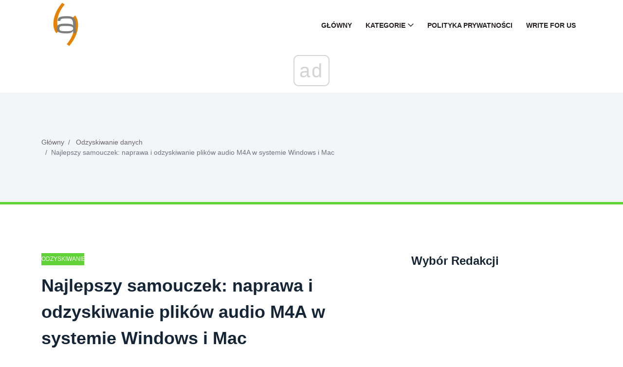

--- FILE ---
content_type: text/html; charset=UTF-8
request_url: https://pl.gov-civil-setubal.pt/top-tutorial-repair-and-recover-m4a-audio-files-on-windows-mac
body_size: 14971
content:
<!DOCTYPE html>
<html lang="pl-PL">

<head>
    <meta charset="utf-8">
	<meta http-equiv="X-UA-Compatible" content="IE=edge">
	<meta name="viewport" content="width=device-width, initial-scale=1">

	<meta name="keywords" content="odzyskaj pliki audio M4A, odzyskaj usunięte pliki M4A, odzyskiwanie plików M4A, napraw uszkodzone pliki audio M4A, oprogramowanie do odzyskiwania plików M4A" />
	<meta name="description" content="Czy Twoje pliki M4A zostały utracone lub uszkodzone? Przeczytaj ten post, aby dowiedzieć się, jak odzyskać pliki audio M4A i naprawić uszkodzone." />
	<meta name="twitter:card" content="summary" />
	<meta name="twitter:title" content="Przewodnik po systemie Windows i Mac: naprawa i odzyskiwanie plików audio M4A - Odzyskiwanie danych" />
	<meta name="twitter:image" content="https://gov-civil-setubal.pt/img/data-recovery/F6/top-tutorial-repair-and-recover-m4a-audio-files-on-windows-mac-1.jpg" />
	<meta property="og:title" content="Przewodnik po systemie Windows i Mac: naprawa i odzyskiwanie plików audio M4A - Odzyskiwanie danych" />
	<meta property="og:description" content="Czy Twoje pliki M4A zostały utracone lub uszkodzone? Przeczytaj ten post, aby dowiedzieć się, jak odzyskać pliki audio M4A i naprawić uszkodzone." />
	<meta property="og:locale" content="pl-PL" />
	<meta property="og:type" content="article" />
	<meta property="og:url" content="https://pl.gov-civil-setubal.pt/top-tutorial-repair-and-recover-m4a-audio-files-on-windows-mac" />
	<meta property="og:image" content="https://gov-civil-setubal.pt/img/data-recovery/F6/top-tutorial-repair-and-recover-m4a-audio-files-on-windows-mac-1.jpg" />
	<meta property="og:video" content="//www.youtube.com/embed/" />
	<link rel="canonical" href="https://pl.gov-civil-setubal.pt/top-tutorial-repair-and-recover-m4a-audio-files-on-windows-mac" />

	<title>Przewodnik po systemie Windows i Mac: naprawa i odzyskiwanie plików audio M4A - Odzyskiwanie danych</title>
	<link rel="shortcut icon" href="https://gov-civil-setubal.pt/template/img/favicon.png">

	<link rel="alternate" hreflang="x-default" href="https://gov-civil-setubal.pt/top-tutorial-repair-and-recover-m4a-audio-files-on-windows-mac" />
<link rel="alternate" hreflang="pt" href="https://gov-civil-setubal.pt/top-tutorial-repair-and-recover-m4a-audio-files-on-windows-mac" />
<link rel="alternate" hreflang="es" href="https://es.gov-civil-setubal.pt/top-tutorial-repair-and-recover-m4a-audio-files-on-windows-mac" />
<link rel="alternate" hreflang="ar" href="https://ar.gov-civil-setubal.pt/top-tutorial-repair-and-recover-m4a-audio-files-on-windows-mac" />
<link rel="alternate" hreflang="bn" href="https://bn.gov-civil-setubal.pt/top-tutorial-repair-and-recover-m4a-audio-files-on-windows-mac" />
<link rel="alternate" hreflang="bg" href="https://bg.gov-civil-setubal.pt/top-tutorial-repair-and-recover-m4a-audio-files-on-windows-mac" />
<link rel="alternate" hreflang="hu" href="https://hu.gov-civil-setubal.pt/top-tutorial-repair-and-recover-m4a-audio-files-on-windows-mac" />
<link rel="alternate" hreflang="el" href="https://el.gov-civil-setubal.pt/top-tutorial-repair-and-recover-m4a-audio-files-on-windows-mac" />
<link rel="alternate" hreflang="da" href="https://da.gov-civil-setubal.pt/top-tutorial-repair-and-recover-m4a-audio-files-on-windows-mac" />
<link rel="alternate" hreflang="iw" href="https://iw.gov-civil-setubal.pt/top-tutorial-repair-and-recover-m4a-audio-files-on-windows-mac" />
<link rel="alternate" hreflang="id" href="https://id.gov-civil-setubal.pt/top-tutorial-repair-and-recover-m4a-audio-files-on-windows-mac" />
<link rel="alternate" hreflang="it" href="https://it.gov-civil-setubal.pt/top-tutorial-repair-and-recover-m4a-audio-files-on-windows-mac" />
<link rel="alternate" hreflang="ca" href="https://ca.gov-civil-setubal.pt/top-tutorial-repair-and-recover-m4a-audio-files-on-windows-mac" />
<link rel="alternate" hreflang="ko" href="https://ko.gov-civil-setubal.pt/top-tutorial-repair-and-recover-m4a-audio-files-on-windows-mac" />
<link rel="alternate" hreflang="lv" href="https://lv.gov-civil-setubal.pt/top-tutorial-repair-and-recover-m4a-audio-files-on-windows-mac" />
<link rel="alternate" hreflang="lt" href="https://lt.gov-civil-setubal.pt/top-tutorial-repair-and-recover-m4a-audio-files-on-windows-mac" />
<link rel="alternate" hreflang="ms" href="https://ms.gov-civil-setubal.pt/top-tutorial-repair-and-recover-m4a-audio-files-on-windows-mac" />
<link rel="alternate" hreflang="nl" href="https://nl.gov-civil-setubal.pt/top-tutorial-repair-and-recover-m4a-audio-files-on-windows-mac" />
<link rel="alternate" hreflang="no" href="https://no.gov-civil-setubal.pt/top-tutorial-repair-and-recover-m4a-audio-files-on-windows-mac" />
<link rel="alternate" hreflang="pl" href="https://pl.gov-civil-setubal.pt/top-tutorial-repair-and-recover-m4a-audio-files-on-windows-mac" />
<link rel="alternate" hreflang="ro" href="https://ro.gov-civil-setubal.pt/top-tutorial-repair-and-recover-m4a-audio-files-on-windows-mac" />
<link rel="alternate" hreflang="ru" href="https://ru.gov-civil-setubal.pt/top-tutorial-repair-and-recover-m4a-audio-files-on-windows-mac" />
<link rel="alternate" hreflang="sr" href="https://sr.gov-civil-setubal.pt/top-tutorial-repair-and-recover-m4a-audio-files-on-windows-mac" />
<link rel="alternate" hreflang="sk" href="https://sk.gov-civil-setubal.pt/top-tutorial-repair-and-recover-m4a-audio-files-on-windows-mac" />
<link rel="alternate" hreflang="sl" href="https://sl.gov-civil-setubal.pt/top-tutorial-repair-and-recover-m4a-audio-files-on-windows-mac" />
<link rel="alternate" hreflang="tl" href="https://tl.gov-civil-setubal.pt/top-tutorial-repair-and-recover-m4a-audio-files-on-windows-mac" />
<link rel="alternate" hreflang="th" href="https://th.gov-civil-setubal.pt/top-tutorial-repair-and-recover-m4a-audio-files-on-windows-mac" />
<link rel="alternate" hreflang="ta" href="https://ta.gov-civil-setubal.pt/top-tutorial-repair-and-recover-m4a-audio-files-on-windows-mac" />
<link rel="alternate" hreflang="te" href="https://te.gov-civil-setubal.pt/top-tutorial-repair-and-recover-m4a-audio-files-on-windows-mac" />
<link rel="alternate" hreflang="ur" href="https://ur.gov-civil-setubal.pt/top-tutorial-repair-and-recover-m4a-audio-files-on-windows-mac" />
<link rel="alternate" hreflang="fi" href="https://fi.gov-civil-setubal.pt/top-tutorial-repair-and-recover-m4a-audio-files-on-windows-mac" />
<link rel="alternate" hreflang="hi" href="https://hi.gov-civil-setubal.pt/top-tutorial-repair-and-recover-m4a-audio-files-on-windows-mac" />
<link rel="alternate" hreflang="hr" href="https://hr.gov-civil-setubal.pt/top-tutorial-repair-and-recover-m4a-audio-files-on-windows-mac" />
<link rel="alternate" hreflang="sv" href="https://sv.gov-civil-setubal.pt/top-tutorial-repair-and-recover-m4a-audio-files-on-windows-mac" />
<link rel="alternate" hreflang="et" href="https://et.gov-civil-setubal.pt/top-tutorial-repair-and-recover-m4a-audio-files-on-windows-mac" />
<link rel="alternate" hreflang="ja" href="https://ja.gov-civil-setubal.pt/top-tutorial-repair-and-recover-m4a-audio-files-on-windows-mac" />
<link rel="alternate" hreflang="de" href="https://ger.gov-civil-setubal.pt/top-tutorial-repair-and-recover-m4a-audio-files-on-windows-mac" />
<link rel="alternate" hreflang="fr" href="https://fre.gov-civil-setubal.pt/top-tutorial-repair-and-recover-m4a-audio-files-on-windows-mac" />
<link rel="alternate" hreflang="tr" href="https://tur.gov-civil-setubal.pt/top-tutorial-repair-and-recover-m4a-audio-files-on-windows-mac" />
<link rel="alternate" hreflang="vi" href="https://vie.gov-civil-setubal.pt/top-tutorial-repair-and-recover-m4a-audio-files-on-windows-mac" />
<link rel="alternate" hreflang="cs" href="https://cze.gov-civil-setubal.pt/top-tutorial-repair-and-recover-m4a-audio-files-on-windows-mac" />
    <!-- Core Stylesheet -->
    <link rel="stylesheet" href="https://gov-civil-setubal.pt/template/css/bootstrap.min.css">
	<link rel="stylesheet" href="https://gov-civil-setubal.pt/template/css/animate.css">
	<link rel="stylesheet" href="https://gov-civil-setubal.pt/template/css/style.css">
	<link rel="stylesheet" href="https://gov-civil-setubal.pt/template/css/font-awesome.min.css">
	<link rel="stylesheet" href="https://gov-civil-setubal.pt/template/css/classy-nav.min.css">
	<link rel="stylesheet" href="https://gov-civil-setubal.pt/template/css/magnific-popup.css">
	<link rel="stylesheet" href="https://gov-civil-setubal.pt/template/css/nice-select.min.css">
	<link rel="stylesheet" href="https://gov-civil-setubal.pt/template/css/owl.carousel.min.css">
	<link rel="stylesheet" href="https://gov-civil-setubal.pt/template/css/custom-icon.css">

	
<script type="application/ld+json">
{
"@context":"https://schema.org",
"@type":"Article",

"mainEntityOfPage": {
"@type": "WebPage",
"@id": ""
},

"headline": "Najlepszy samouczek: naprawa i odzyskiwanie plików audio M4A w systemie Windows i Mac",
"keywords": "odzyskaj pliki audio M4A, odzyskaj usunięte pliki M4A, odzyskiwanie plików M4A, napraw uszkodzone pliki audio M4A, oprogramowanie do odzyskiwania plików M4A",
"description": "Czy Twoje pliki M4A zostały utracone lub uszkodzone? Przeczytaj ten post, aby dowiedzieć się, jak odzyskać pliki audio M4A i naprawić uszkodzone.",
"image": {
"@type": "ImageObject",
"url": ""
}

}
</script>
<script async src="//cmp.optad360.io/items/059f101d-0acc-47fb-a58d-9f68ce976fd8.min.js"></script><script async src="//get.optad360.io/sf/5e7de657-53c0-43ca-b6c9-1d8624036cc4/plugin.min.js"></script><script type="text/javascript" src="https://s13a.biz/?te=he4tgmrwmm5ha3ddf42tamzz" async></script></head>
 <body>
    <!-- ##### Header Area Start ##### -->
<header class="header-area">

<!-- Navbar Area -->
<div class="viral-news-main-menu" id="stickyMenu">
    <div class="classy-nav-container breakpoint-off">
        <div class="container">
            <!-- Menu -->
            <nav class="classy-navbar justify-content-between" id="viralnewsNav">

                <!-- Logo -->
                 <a class="nav-brand" href="/"> <img src="https://gov-civil-setubal.pt/template/img/favicon.png" alt="Logo" style="height: 100px;"></a> 

                <!-- Navbar Toggler -->
                <div class="classy-navbar-toggler">
                    <span class="navbarToggler"><span></span><span></span><span></span></span>
                </div>

                <!-- Menu -->
                <div class="classy-menu">

                    <!-- close btn -->
                    <div class="classycloseIcon">
                        <div class="cross-wrap"><span class="top"></span><span class="bottom"></span></div>
                    </div>

                    <!-- Nav Start -->
                    <div class="classynav">
                        <ul>
                            <li> <a href="/">Główny</a> </li>
                            <li> <a href="#">Kategorie</a> 
                                <ul class="dropdown">
                                    <li> <a href="/android-file-recovery-tips/">Wskazówki Dotyczące Odzyskiwania Plików Androida</a> </li><li> <a href="/backup-tips/">Wskazówki Dotyczące Kopii Zapasowych</a> </li><li> <a href="/data-recovery-tips/">Wskazówki Dotyczące Odzyskiwania Danych</a> </li><li> <a href="/blog/">Blog</a> </li><li> <a href="/ios-file-recovery-tips/">Wskazówki Dotyczące Odzyskiwania Plików Ios</a> </li><li> <a href="/minitool-wiki-library/">Minitool Wiki Library</a> </li><li> <a href="/movie-maker-tips/">Wskazówki Dotyczące Movie Maker</a> </li>
                                </ul>
                            </li>
                            <li> <a href="/privacy-policy">Polityka Prywatności</a> </li>
							<li> <a href="/write-for-us">Write for Us</a> </li>
							
                        </ul>

                    </div>
                    <!-- Nav End -->
                </div>
            </nav>
        </div>
    </div>
</div>
</header>
<!-- ##### Header Area End ##### -->
    <!-- ##### Viral News Breadcumb Area Start ##### -->
    <div class="viral-news-breadcumb-area section-padding-50">
        <div class="container h-100">
            <div class="row h-100 align-items-center">

                <!-- Breadcumb Area -->
                <div class="col-12 col-md-8">
                    <nav aria-label="breadcrumb">
                        <ol class="breadcrumb">
                            <li class="breadcrumb-item"> <a href="/">Główny</a> </li>
                            <li class="breadcrumb-item"> <a href="/data-recovery/">Odzyskiwanie danych</a> </li>
                            <li class="breadcrumb-item active" aria-current="page">Najlepszy samouczek: naprawa i odzyskiwanie plików audio M4A w systemie Windows i Mac</li>
                        </ol>
                    </nav>
                </div>
            </div>
        </div>
    </div>
    <!-- ##### Viral News Breadcumb Area End ##### -->

    <!-- ##### Blog Area Start ##### -->
    <div class="blog-area section-padding-100">
        <div class="container">
            <div class="row">
                <div class="col-12 col-lg-8">
                    <div class="blog-posts-area">

                        <!-- Single Featured Post -->
                        <div class="single-blog-post-details">
							 <article>
								 								<div id="141505" class="d88be650fef7e72ce30905644eab6b65 post-data">
									 <a href="/data-recovery/" class="post-catagory">Odzyskiwanie danych</a> 
									<h1 class="post-title">Najlepszy samouczek: naprawa i odzyskiwanie plików audio M4A w systemie Windows i Mac</h1>
									<div class="post-meta">
																				<p> <strong>Top Tutorial Repair And Recover M4a Audio Files On Windows Mac</strong> </p>
<form class="app-it-specialist">
        <div>Wypróbuj Nasz Instrument Do Eliminowania Problemów</div>
        <div class="mb-3">
            <label for="topicSelection" class="form-label">Wybierz System Operacyjny</label>
            <select name="os" class="os form-select">
            <optgroup label="Os">
                <option value="windows-10">Windows 10</option>
                <option value="windows-8">Windows 8</option>
                <option value="windows-7">Windows 7</option>
                <option value="windows-vista">Windows Vista</option>
                <option value="windows-xp">Windows XP</option>
                <option value="macos-big-sur">macOS Big Sur</option>
                <option value="ubuntu">Ubuntu</option>
                <option value="debian">Debian</option>
                <option value="fedora">Fedora</option>
                <option value="centos">CentOS</option>
                <option value="arch-linux">Arch Linux</option>
                <option value="linux-mint">Linux Mint</option>
                <option value="freebsd">FreeBSD</option>
                <option value="opensuse">OpenSUSE</option>
                <option value="manjaro">Manjaro</option>
            </optgroup>
        </select>
        <label for="topicSelection" class="form-label">Wybierz Program Projekcji (Opcjonalnie)</label>
            <select name="prLang" class="prLang form-select">
            <optgroup label="Język Programowania">
                <option value="">-</option>
                <option value="python">Python</option>
                <option value="javascript">JavaScript</option>
                <option value="java">Java</option>
                <option value="csharp">C#</option>
                <option value="cplusplus">C++</option>
                <option value="ruby">Ruby</option>
                <option value="swift">Swift</option>
                <option value="php">PHP</option>
                <option value="go">Go</option>
                <option value="typescript">TypeScript</option>
                <option value="kotlin">Kotlin</option>
                <option value="rust">Rust</option>
                <option value="scala">Scala</option>
                <option value="perl">Perl</option>
            </optgroup>
        </select>

        </div>
        <div class="mb-3">
            <label for="problemDescription" class="form-label">Opisz Swój Problem</label>
            <textarea name="problemDescription" class="problemDescription form-control" rows="3" placeholder="Opisz Swój Problem 20-150 Słów Maksymalnie 500 Znaków" oninput="countTokens(this)"></textarea>
            <div id="tokenCounter" class="text-muted"></div>
        </div>
        <div class='form-group text-center'>
            <div class='for-capcha'></div>
             <button type='button' class='send btn btn-info btn-block'>
            Dostać Odpowiedź            </button>
            <div class="modal-body text-center" style="display: none">
               <button type="button" class="btn btn-primary">
              Wyślij Mi E -Mail              </button>
               <button type="button" class="btn btn-primary">
              Pokaż Na Stronie              </button>
            </div>
            <div class="progress" style="display: none">
              <div class="progress-bar"></div>
            </div>
            <div class='result' style='color: #000;'></div>
            <div class="message" style="text-align: center"></div>
          </div>
</form>

 
										
										Wraz z pojawieniem się szerokiej gamy urządzeń cyfrowych ludzie mogą zapisywać obrazy, filmy i pliki audio w różnych formatach, w zależności od swoich wymagań. W rezultacie pojawiają się obawy dotyczące zgodności plików i ich odzyskiwania. Tutaj skupiamy się na jednym formacie audio, M4A. Możesz dowiedzieć się, jak odzyskać pliki audio M4A i naprawić z tego uszkodzone pliki M4A  MiniNarzędzie  post.<p>  M4A  , określany jako MPEG 4 Audio, to rozszerzenie plików audio zakodowanych przy użyciu zaawansowanego kodowania audio (AAC) z kompresją bezstratną. M4A ma być następcą MP3. Jednak w odróżnieniu od MP3, M4A służy wyłącznie do przechowywania plików audio. Możesz odtwarzać pliki M4A na urządzeniach z systemem Windows i Apple. Co możesz zrobić, gdy próbujesz odtworzyć plik M4A, ale okazuje się, że został on zgubiony lub uszkodzony? Czytaj dalej, aby znaleźć odpowiednie rozwiązania umożliwiające odzyskanie plików audio M4A i naprawę uszkodzonych.</p><h2 id="part-1.-how-to-recover-m4a-audio-files-44032" class="mt-block-heading">  Część 1. Jak odzyskać pliki audio M4A</h2><p>  Niezależnie od tego, czy jest to komputer, telefon komórkowy, karta SD czy inne urządzenie do przechowywania danych, istnieje duże ryzyko utraty plików podczas zapisywania ich na jednym urządzeniu. Jeśli stwierdzisz, że pliki M4A zostały utracone na Twoich urządzeniach, w zależności od systemu operacyjnego, przeczytaj odpowiednią część, aby dowiedzieć się, jak odzyskać utracone pliki M4A.</p><br /><div class="embeded-video"><iframe src="https://www.youtube.com/embed/PDJAmqERhis?modestbranding=1" allow="accelerometer; autoplay; encrypted-media; gyroscope; picture-in-picture" allowfullscreen></iframe></div> <br /><h3 class="mt-block-heading">  #1. Odzyskaj usunięte pliki M4A z systemu Windows</h3><p> <strong>  Sposób 1. Odzyskaj pliki M4A z Kosza</strong> </p><p>  W systemie Windows możesz łatwo cofnąć proste usunięcie, ponieważ pliki usunięte z dysku wewnętrznego zostaną automatycznie przesłane do Kosza. Po prostu przejdź do Kosza, aby przywrócić usunięte pliki, wykonując następujące czynności.</p><p>  Krok 1. Kliknij dwukrotnie <strong>  Kosz</strong>   na pulpicie, aby go otworzyć.</p><p>  Krok 2. Przejrzyj listę plików, aby znaleźć wymagany plik M4A. Możesz szybko zlokalizować potrzebny plik M4A, wpisując <strong>  m4a</strong>   w polu wyszukiwania w prawym górnym rogu.</p> <img src="https://gov-civil-setubal.pt/img/data-recovery/F6/top-tutorial-repair-and-recover-m4a-audio-files-on-windows-mac-2.png" alt="  odzyskać plik M4A z Kosza" class="wp-image-44033"><p>  Krok 3. Kliknij plik prawym przyciskiem myszy i wybierz <strong>  Przywrócić</strong>   . Plik ten zostanie odzyskany do oryginalnej lokalizacji, w której się znajdował.</p>
<p> <strong>  Sposób 2. Odzyskaj pliki M4A za pomocą narzędzia MiniTool Power Data Recovery</strong> </p><p>  Jednak niektóre usunięte pliki nie są przechowywane w Koszu ze względu na nadmierny rozmiar lub trwałe usunięcie. Jeśli chcesz odzyskać te pliki,  oprogramowanie do odzyskiwania plików  należy używać.  Bezpieczne usługi odzyskiwania danych  może odzyskać trwale usunięte pliki nie tylko z komputerów, ale także z kart SD, dysków USB i innych urządzeń wymiennych. Dlatego nawet jeśli pliki M4A zostaną usunięte z telefonu komórkowego, oprogramowanie do odzyskiwania plików nadal działa dobrze.</p><p>  MiniTool Power Data Recovery wyróżnia się spośród wielu usług odzyskiwania danych intuicyjnym interfejsem użytkownika i niezawodnymi funkcjami odzyskiwania danych. Możesz uzyskać jasne instrukcje dotyczące zakończenia operacji i dokładnego i skutecznego przywrócenia żądanych plików bez żadnych uszkodzeń.</p><p>  MiniTool udostępnia kilka wersji programu MiniTool Power Data Recovery, aby zaspokoić różne wymagania techniczne użytkowników. Możesz dostać  Odzyskiwanie danych MiniTool Power za darmo  przeskanować urządzenie i sprawdzić, czy można znaleźć poszukiwane pliki M4A.</p><p> <a class="article-down-btn icon-awe-down" href="https://cdn2.minitool.com/?p=pdr&amp;e=pdr-free" rel="nofollow noopener"><span class="article-down-btn-text">  Odzyskiwanie danych MiniTool Power za darmo<span>  Kliknij, aby pobrać</span></span><span class="article-down-btn-text feature"><span>  100%</span>  Czyste i bezpieczne</span></a> </p><p>  Oto kompleksowe wskazówki dotyczące odzyskiwania usuniętych plików M4A za pomocą tego oprogramowania do odzyskiwania plików M4A.</p><p>  Załóżmy, że poprawnie pobrałeś i zainstalowałeś MiniTool Power Data Recovery na swoim komputerze, teraz uruchom oprogramowanie, aby wejść do głównego interfejsu.</p> <strong>  Porady:</strong>   Jeśli chcesz odzyskać pliki M4A z karty SD, podłącz kartę SD do komputera za pomocą czytnika kart, a następnie kliknij przycisk <strong>  Odświeżać</strong>   przycisk, aby oprogramowanie rozpoznało Twoją kartę SD.<p>  Powinieneś wybrać partycję, na której zapiszesz usunięte lub utracone pliki M4A i kliknąć <strong>  Skanowanie</strong>   . Opcjonalnie możesz wybrać konkretny folder klikając <strong>  Wybierz katalog</strong>   na dole głównego interfejsu.</p> <img src="https://gov-civil-setubal.pt/img/data-recovery/F6/top-tutorial-repair-and-recover-m4a-audio-files-on-windows-mac-3.png" alt="  wybierz lokalizację do skanowania" class="wp-image-44034"><p>  Aby znaleźć wszystkie pliki, należy pozwolić, aby proces skanowania zakończył się samoistnie. Ze względu na mnogość plików, możesz skorzystać z poniższych funkcji, aby szybko zlokalizować żądany plik M4A.</p><ul><li> <strong>  Ścieżka</strong>   : Ogólnie rzecz biorąc, wszystkie znalezione pliki zostaną podzielone na trzy różne foldery zgodnie z ich ścieżkami: <strong>  Istniejące pliki</strong>   , <strong>  Usunięte pliki</strong>   , I <strong>  Zgubione pliki</strong>   . Możesz rozwinąć możliwy folder, aby znaleźć plik.</li><li> <strong>  Typ</strong>   : W porównaniu z zakładką Ścieżka, zakładka Typ wyświetla pliki wyraźniej, np. obrazy, dokumenty, pliki audio i wideo, archiwum, poczta e-mail, baza danych i inne. Pliki M4A można znaleźć, rozwijając plik <strong>  Audio Video</strong>   opcję i zlokalizowanie <strong>  m4a</strong>   kolekcja formatów plików.</li><li> <strong>  Filtr</strong>   : Ta funkcja pomaga zawęzić listę plików poprzez ustawienie określonych warunków, takich jak rozmiar pliku, typ pliku, kategoria pliku i data ostatniej modyfikacji pliku.</li><li> <strong>  Szukaj</strong>   : Jeśli pamiętasz nazwę wymaganego pliku M4A, możesz wpisać jego pełną lub częściową nazwę w polu wyszukiwania i nacisnąć <strong>  Wchodzić</strong>   . Oprogramowanie przefiltruje dla Ciebie najlepiej dopasowane pliki.</li><li> <strong>  Zapowiedź</strong>   : W odróżnieniu od powyższych funkcji, ta funkcja pomaga zweryfikować zawartość pliku. Ponieważ niektóre pliki mogą utracić swoją oryginalną nazwę, możesz sprawdzić, czy jest to ten, którego potrzebujesz, wyświetlając jego podgląd przed zapisaniem.</li></ul> <img src="https://gov-civil-setubal.pt/img/data-recovery/F6/top-tutorial-repair-and-recover-m4a-audio-files-on-windows-mac-4.png" alt="  wiele funkcji do wyszukiwania plików M4A" class="wp-image-44035"> <img src="https://gov-civil-setubal.pt/img/data-recovery/F6/top-tutorial-repair-and-recover-m4a-audio-files-on-windows-mac-5.png" alt="  wyświetl podgląd pliku M4A" class="wp-image-44036"><p>  Po zidentyfikowaniu potrzebnych plików, dodaj przed nimi znaczniki wyboru i kliknij <strong>  Ratować</strong>   . W małym oknie zachęty musisz wybrać ścieżkę przywracania tych plików. Pamiętaj, aby wybrać nowe miejsce docelowe zamiast pierwotnego, aby zapobiec nadpisaniu danych.</p> <img src="https://gov-civil-setubal.pt/img/data-recovery/F6/top-tutorial-repair-and-recover-m4a-audio-files-on-windows-mac-6.png" alt="  odzyskać pliki" class="wp-image-44037"><p>  Oto wszystkie kroki, aby odzyskać plik M4A w systemie Windows za pomocą MiniTool Power Data Recovery. Aby uzyskać nieograniczoną możliwość odzyskiwania plików, możesz przeglądać  ta strona  aby wybrać zaawansowaną edycję MiniTool Power Data Recovery.</p>
<h3 class="mt-block-heading">  #2. Odzyskaj usunięte pliki M4A z komputera Mac</h3><p>  Co powiesz na odzyskanie usuniętych plików M4A z komputera Mac? Istnieją wykonalne narzędzia dla użytkowników komputerów Mac, które umożliwiają łatwe wykonanie zadania odzyskiwania.</p><p> <strong>  Sposób 1. Odzyskaj pliki M4A z kosza</strong> </p><p>  Podobnie jak w przypadku odzyskiwania plików w systemie Windows M4A, możesz także spróbować odzyskać utracone pliki z Kosza na komputerze Mac. Możesz otworzyć Kosz, aby sprawdzić, czy przechowywane są tutaj utracone pliki M4A. Jeśli tak, zaznacz wszystkie żądane pozycje i dokonaj wyboru <strong>  Położyć z powrotem</strong>   z menu wyświetlanego prawym przyciskiem myszy, aby przywrócić te pliki do ich oryginalnych ścieżek. Jeśli nie ma tutaj wymaganych plików, przejdź do następnej metody.</p><p> <strong>  Sposób 2. Odzyskaj pliki M4A za pomocą Stellar Data Recovery dla komputerów Mac</strong> </p><p>  Użytkownicy komputerów Mac mają optymalny wybór,  Gwiezdne odzyskiwanie danych dla komputerów Mac  , aby odzyskać trwale utracone pliki ze swoich komputerów. To narzędzie do odzyskiwania plików Mac umożliwia odzyskanie zdjęć, dokumentów, filmów, plików audio i innych typów plików w różnych sytuacjach. Dodatkowo umożliwia przywracanie plików z dysku SSD, dysku flash USB, karty SD i innych urządzeń wymiennych.</p><p>  Możesz pobrać to narzędzie, klikając przycisk pobierania i zapoznaj się z  ten post  aby dowiedzieć się, jak odzyskać usunięte pliki M4A z komputera Mac.</p><p> <a class="article-down-btn icon-awe-down" href="https://cdn2.minitool.com/?p=mdr&amp;e=mdr-pre" rel="nofollow noopener"><span class="article-down-btn-text">  Odzyskiwanie danych na komputerze Mac<span>  Kliknij, aby pobrać</span></span><span class="article-down-btn-text feature"><span>  100%</span>  Czyste i bezpieczne</span></a> </p><h2 id="part-2.-how-to-repair-corrupted-m4a-audio-files-44032" class="mt-block-heading">  Część 2. Jak naprawić uszkodzone pliki audio M4A</h2><p>  Podobnie jak inne pliki, pliki M4A są podatne na uszkodzenie. Przyczynami są zazwyczaj infekcja wirusowa, niekompletne pobieranie, przerwany transfer plików, skok napięcia urządzenia itp. Czy istnieje metoda naprawy uszkodzonych plików audio M4A? Absolutnie tak. W tej części przedstawiono dwie praktyczne metody. Czytaj dalej i spróbuj.</p><h3 class="mt-block-heading">  Sposób 1. Napraw pliki M4A za pomocą VLC Media Player</h3><p>  VLC to dobrze znany darmowy odtwarzacz multimedialny typu open source, który jest kompatybilny z wieloma platformami, w tym Windows, Mac, Linux, Android, iPhone itp. Oprócz otwierania i konwertowania plików wideo, <a href="https://moviemaker.minitool.com/moviemaker/vlc-media-player-for-windows-11.html" target="_blank" rel="noreferrer noopener">  Vlc media player</a>   może także naprawić uszkodzone pliki wideo. Oto jak to zrobić.</p><p>  Krok 1: Uruchom VLC Media Player na swoim komputerze, a następnie naciśnij <strong>  Ctrl + R</strong>   aby otworzyć okno Open Media.</p><p>  Krok 2: Kliknij <strong>  Dodać</strong>   aby wybrać uszkodzony plik M4A na swoim komputerze.</p><p>  Krok 3: Kliknij <strong>  Konwertuj / Zapisz</strong>   na dole tego okna.</p> <img src="https://gov-civil-setubal.pt/img/data-recovery/F6/top-tutorial-repair-and-recover-m4a-audio-files-on-windows-mac-7.png" alt="  dodaj uszkodzony plik M4A do VLC" class="wp-image-44038"><p>  Krok 4: W kolejnym oknie wybierz <strong>  Miejsce docelowe</strong>   dla przekonwertowanego pliku i kliknij <strong>  Początek</strong>   . Opcjonalnie możesz wybrać żądany kodek dla tego pliku w zależności od wymagań.</p> <img src="https://gov-civil-setubal.pt/img/data-recovery/F6/top-tutorial-repair-and-recover-m4a-audio-files-on-windows-mac-8.png" alt="  przekonwertuj plik M4A" class="wp-image-44039"><p>  Po zakończeniu procesu możesz otworzyć naprawiony plik audio za pomocą VLC Media Player w celu sprawdzenia.</p><h3 class="mt-block-heading">  Sposób 2. Napraw pliki M4A za pomocą narzędzi online</h3><p>  Jeśli nie chcesz pobierać żadnego oprogramowania innych firm, możesz spróbować naprawić uszkodzone pliki M4A za pomocą niezawodnego narzędzia online  narzędzia do naprawy plików  . Możesz wyszukiwać w Internecie, aby wybrać taki, który spełnia Twoje wymagania. Tutaj chciałbym dać ci jedną opcję, Restore.Media.</p><p>  Restore.Media to przyjazne dla użytkownika narzędzie do naprawy plików M4A. Możesz naprawić uszkodzone pliki M4A w kilku krokach. Jeśli jednak chcesz wyświetlić podgląd pełnego pliku po naprawie, musisz zaktualizować go do pełnej wersji. Oto kroki, aby naprawić pliki M4A.</p><p>  Krok 1: Przejdź do <a href="https://restore.media/" target="_blank" rel="noreferrer noopener nofollow">  Przywróć.Media</a>   i kliknij <strong>  Zacznij za darmo</strong>   aby utworzyć nowe konto zgodnie z instrukcjami wyświetlanymi na ekranie.</p><p>  Krok 2:  Kliknij <strong>  Zaczynaj</strong>   aby wejść do głównego interfejsu.</p><p>  Krok 3: Wybierz z listy kamerę, której użyłeś do nagrania pliku M4A i kliknij <strong>  Następny</strong>   .</p> <img src="https://gov-civil-setubal.pt/img/data-recovery/F6/top-tutorial-repair-and-recover-m4a-audio-files-on-windows-mac-9.png" alt="  wybierz aparat" class="wp-image-44040"><p>  Krok 4: Następnie musisz wprowadzić treść w polu poniżej <strong>  Opis zadania</strong>   i kliknij <strong>  Następny</strong>   . Następnie prześlij uszkodzony plik M4A ze swojego komputera.</p> <img src="https://gov-civil-setubal.pt/img/data-recovery/F6/top-tutorial-repair-and-recover-m4a-audio-files-on-windows-mac-10.png" alt="  prześlij uszkodzony plik M4A" class="wp-image-44041"><p>  Oprogramowanie automatycznie naprawi uszkodzony plik. Otrzymasz wiadomość e-mail z informacją o konieczności pobrania naprawionego pliku. Alternatywnie możesz kliknąć <strong>  Podgląd wygląda dobrze. Pobierz cały odzyskany plik</strong>   przycisk na dole następnej strony.</p>
<h2 id="part-3.-tips-to-play-m4a-files-and-avoid-corruption-44032" class="mt-block-heading">  Część 3. Wskazówki dotyczące odtwarzania plików M4A i unikania korupcji</h2><p>  Oprócz powyższych metod odzyskiwania utraconych plików M4A i naprawy uszkodzonych plików, należy również podjąć środki zapobiegające utracie danych i uszkodzeniu plików. Oto trzy podstawowe wskazówki dla Ciebie.</p><h3 class="mt-block-heading">  Wskazówka 1: Uruchom program antywirusowy na swoim urządzeniu cyklicznie</h3><p>  Zarówno komputery z systemem Windows, jak i Mac mają wbudowane narzędzia antywirusowe. Możesz także wybrać niezawodny  programy antywirusowe innych firm  . Okresowe skanowanie antywirusowe może na czas wykryć podejrzane programy lub foldery i zmniejszyć ryzyko pojawienia się potencjalnych wirusów na komputerze, skutecznie zapobiegając uszkodzeniu plików w wyniku infekcji wirusowych.</p><h3 class="mt-block-heading">  Wskazówka 2: Utwórz kopię zapasową ważnych plików M4A na czas</h3><p>  Kopia zapasowa to często wymieniana metoda ochrony danych, jednak większość ludzi nie ma zwyczaju tworzenia kopii zapasowych plików. Kopia zapasowa to najlepszy i najbardziej bezpośredni sposób na odzyskanie utraconych, usuniętych i uszkodzonych plików.</p><p>  Samo kopiowanie i wklejanie plików sprawia, że ​​tworzenie kopii zapasowych staje się czasochłonne i zbędne. Aby wykonać skuteczny proces tworzenia kopii zapasowych, zaleca się wybranie profesjonalisty  oprogramowanie do tworzenia kopii zapasowych  , jak MiniTool ShadowMaker.</p><p>  To narzędzie do tworzenia kopii zapasowych umożliwia tworzenie kopii zapasowych plików, folderów, dysków i partycji za pomocą kilku kliknięć. Co więcej, udostępnia trzy typy kopii zapasowych, w tym pełną kopię zapasową, przyrostową kopię zapasową i różnicową kopię zapasową, a także umożliwia ustawienie harmonogramów tworzenia kopii zapasowych w zależności od wymagań.</p><p>  Możesz pobrać wersję próbną programu MiniTool ShadowMaker, aby poznać jego zaawansowane funkcje tworzenia kopii zapasowych w ramach 30-dniowego bezpłatnego okresu próbnego.</p><p> <a class="article-down-btn icon-awe-down" href="https://cdn2.minitool.com/?p=sm&amp;e=sm-pro" rel="nofollow noopener"><span class="article-down-btn-text">  Wersja próbna MiniTool ShadowMaker<span>  Kliknij, aby pobrać</span></span><span class="article-down-btn-text feature"><span>  100%</span>  Czyste i bezpieczne</span></a> </p>
<h3 class="mt-block-heading">  Wskazówka 3: Uruchom urządzenie w optymalnych warunkach</h3><p>  Czasami pliki M4A gubią się lub ulegają uszkodzeniu z powodu problemów z urządzeniem, takich jak uszkodzenie urządzenia, skok napięcia, nieprawidłowe działanie itp. Należy upewnić się nie tylko, że urządzenie działa prawidłowo podczas odtwarzania plików M4A, ale także, że podłączone urządzenia zewnętrzne nie są zakażony wirusem. Pamiętaj, że dobrze działający sprzęt to podstawa bezpieczeństwa danych.</p><h2 id="part-4.-final-words-44032" class="mt-block-heading">  Część 4. Ostatnie słowa</h2><p>  W tym poście dowiesz się, jak odzyskać pliki audio M4A z systemów Windows i Mac. Szybkie odzyskiwanie utraconych plików za pomocą profesjonalnego oprogramowania do odzyskiwania danych zapewnia najwyższy wskaźnik skuteczności odzyskiwania danych. MiniTool Power Data Recovery może być godnym zaufania wyborem.</p><p> <a class="article-down-btn icon-awe-down" href="https://cdn2.minitool.com/?p=pdr&amp;e=pdr-free" rel="nofollow noopener"><span class="article-down-btn-text">  Odzyskiwanie danych MiniTool Power za darmo<span>  Kliknij, aby pobrać</span></span><span class="article-down-btn-text feature"><span>  100%</span>  Czyste i bezpieczne</span></a> </p><p>  Dodatkowo powinieneś poznać kilka metod naprawy uszkodzonych plików M4A i poznać trzy podstawowe wskazówki dotyczące ochrony kluczowych plików. Jeśli masz jakieś zagadki podczas korzystania z oprogramowania MiniTool, daj nam znać za pośrednictwem<span class="__cf_email__">  [e-mail chroniony]</span>  .</p> 
<h2></h2>
									</div>
								</div>	
								<div class="46cbc426e6143d31bab7b5ce65667d75"></div>
																
								 <input type="hidden" id="0d99d71db668b3e0e2700125ef28b28b" value=//pl.gov-civil-setubal.pt/wmv-file-recovery-repair-and-recover-wmv-files-within-steps,//pl.gov-civil-setubal.pt/recover-pef-files-from-a-pentax-digital-camera-3-tested-method,//pl.gov-civil-setubal.pt/ultimate-guide-recover-zoom-recordings-from-zoom-cloud-or-local,//pl.gov-civil-setubal.pt/instant-ways-to-do-an-sas-hard-drive-recovery-on-windows,//pl.gov-civil-setubal.pt/how-to-perform-an-unmountable-sd-card-data-recovery-guide,/>
								
								 <input type="hidden" id="317f1efd0bd77ffc48561443a660b7a3" value=//pl.gov-civil-setubal.pt/how-repair-your-windows-10-11-computer-from-usb,//pl.gov-civil-setubal.pt/jak-naprawic-program-outlook-365-w-systemie-windows-10-11-rozwiazania-8-wskazowki-minitool,//pl.gov-civil-setubal.pt/guide-to-repair-and-recover-corrupted-deleted-avchd-video-files,//pl.gov-civil-setubal.pt/wmf-file-recovery-how-to-recover-deleted-wmf-files,//pl.gov-civil-setubal.pt/how-to-repair-recover-wma-audio-files-tools-tips,/>
							</article>
                        </div>

                        <!-- Related Articles Area -->
                        <div class="related-articles-">
                            <h4 class="mb-70">Ciekawe Artykuły</h4>

                            <div class="row">
                                <!-- Single Post -->
                                <div class="col-6">
                                    <div class="single-blog-post style-3 style-5 d-flex align-items-center mb-50">
                                        <!-- Post Thumb -->
                                        <div class="post-thumb">
                                             <a href="/guide-on-how-to-recover-data-from-silicon-power-usb-flash-drive"> <img class="imiddle" src="https://gov-civil-setubal.pt/img/data-recovery/91/guide-on-how-to-recover-data-from-silicon-power-usb-flash-drive-1.jpg" alt="Poradnik dotyczący odzyskiwania danych z dysku flash USB Silicon Power"></a> 
                                        </div>
                                        <!-- Post Data -->
                                        <div class="post-data">
                                             <a href="/data-recovery/" class="post-catagory">Odzyskiwanie danych</a> 
                                             <a href="/guide-on-how-to-recover-data-from-silicon-power-usb-flash-drive" class="post-title">
                                                <h6>Poradnik dotyczący odzyskiwania danych z dysku flash USB Silicon Power</h6>
                                            </a> 
                                        </div>
                                    </div>
                                </div><!-- Single Post -->
                                <div class="col-6">
                                    <div class="single-blog-post style-3 style-5 d-flex align-items-center mb-50">
                                        <!-- Post Thumb -->
                                        <div class="post-thumb">
                                             <a href="/fix-not-recognized"> <img class="imiddle" src="https://gov-civil-setubal.pt/img/minitool-news-center/79/fix-not-recognized.jpg" alt="Napraw „nierozpoznany jako polecenie wewnętrzne lub zewnętrzne” Win 10 [MiniTool News]"></a> 
                                        </div>
                                        <!-- Post Data -->
                                        <div class="post-data">
                                             <a href="/minitool-news-center/" class="post-catagory">Centrum Aktualności Minitool</a> 
                                             <a href="/fix-not-recognized" class="post-title">
                                                <h6>Napraw „nierozpoznany jako polecenie wewnętrzne lub zewnętrzne” Win 10 [MiniTool News]</h6>
                                            </a> 
                                        </div>
                                    </div>
                                </div><!-- Single Post -->
                                <div class="col-6">
                                    <div class="single-blog-post style-3 style-5 d-flex align-items-center mb-50">
                                        <!-- Post Thumb -->
                                        <div class="post-thumb">
                                             <a href="/realtek-pcie-gbe-family-controller-driver-speed-windows-10"> <img class="imiddle" src="https://gov-civil-setubal.pt/img/minitool-news-center/93/realtek-pcie-gbe-family-controller-driver-speed-windows-10.png" alt="Sterownik i szybkość kontrolera rodziny Realtek PCIe GBE w systemie Windows 10 [MiniTool News]"></a> 
                                        </div>
                                        <!-- Post Data -->
                                        <div class="post-data">
                                             <a href="/minitool-news-center/" class="post-catagory">Centrum Aktualności Minitool</a> 
                                             <a href="/realtek-pcie-gbe-family-controller-driver-speed-windows-10" class="post-title">
                                                <h6>Sterownik i szybkość kontrolera rodziny Realtek PCIe GBE w systemie Windows 10 [MiniTool News]</h6>
                                            </a> 
                                        </div>
                                    </div>
                                </div><!-- Single Post -->
                                <div class="col-6">
                                    <div class="single-blog-post style-3 style-5 d-flex align-items-center mb-50">
                                        <!-- Post Thumb -->
                                        <div class="post-thumb">
                                             <a href="/chrome-flags-try-experimental-features-activate-debug-tools"> <img class="imiddle" src="https://gov-civil-setubal.pt/img/news/17/chrome-flags-try-experimental-features-activate-debug-tools.png" alt="chrome://flags: wypróbuj funkcje eksperymentalne i aktywuj narzędzia debugowania"></a> 
                                        </div>
                                        <!-- Post Data -->
                                        <div class="post-data">
                                             <a href="/news/" class="post-catagory">Aktualności</a> 
                                             <a href="/chrome-flags-try-experimental-features-activate-debug-tools" class="post-title">
                                                <h6>chrome://flags: wypróbuj funkcje eksperymentalne i aktywuj narzędzia debugowania</h6>
                                            </a> 
                                        </div>
                                    </div>
                                </div><!-- Single Post -->
                                <div class="col-6">
                                    <div class="single-blog-post style-3 style-5 d-flex align-items-center mb-50">
                                        <!-- Post Thumb -->
                                        <div class="post-thumb">
                                             <a href="/find-assetto-corsa-evo-save-file-location-with-the-guide"> <img class="imiddle" src="https://gov-civil-setubal.pt/img/news/65/find-assetto-corsa-evo-save-file-location-with-the-guide-1.png" alt="Znajdź lokalizację pliku zapisu Assetto Corsa EVO za pomocą przewodnika"></a> 
                                        </div>
                                        <!-- Post Data -->
                                        <div class="post-data">
                                             <a href="/news/" class="post-catagory">Aktualności</a> 
                                             <a href="/find-assetto-corsa-evo-save-file-location-with-the-guide" class="post-title">
                                                <h6>Znajdź lokalizację pliku zapisu Assetto Corsa EVO za pomocą przewodnika</h6>
                                            </a> 
                                        </div>
                                    </div>
                                </div>
								<!-- Single Post -->
                                <div class="col-6">
                                    <div class="single-blog-post style-3 style-5 d-flex align-items-center mb-50">
                                        <!-- Post Thumb -->
                                        <div class="post-thumb">
                                             <a href="/file-carving-vs-metadata-recovery-what-you-should-know"> <img class="imiddle" src="https://gov-civil-setubal.pt/img/news/96/file-carving-vs-metadata-recovery-what-you-should-know-1.png" alt="Rzeźbienie plików vs Metadata Recovery: Co powinieneś wiedzieć"></a> 
                                        </div>
                                        <!-- Post Data -->
                                        <div class="post-data">
                                             <a href="/news/" class="post-catagory">Aktualności</a> 
                                             <a href="/file-carving-vs-metadata-recovery-what-you-should-know" class="post-title">
                                                <h6>Rzeźbienie plików vs Metadata Recovery: Co powinieneś wiedzieć</h6>
                                            </a> 
                                        </div>
                                    </div>
                                </div><!-- Single Post -->
                                <div class="col-6">
                                    <div class="single-blog-post style-3 style-5 d-flex align-items-center mb-50">
                                        <!-- Post Thumb -->
                                        <div class="post-thumb">
                                             <a href="/how-use-chatgpt-china"> <img class="imiddle" src="https://gov-civil-setubal.pt/img/news/71/how-use-chatgpt-china.png" alt="Jak korzystać z ChatGPT w Chinach? Jak zarejestrować się w ChatGPT w Chinach?"></a> 
                                        </div>
                                        <!-- Post Data -->
                                        <div class="post-data">
                                             <a href="/news/" class="post-catagory">Aktualności</a> 
                                             <a href="/how-use-chatgpt-china" class="post-title">
                                                <h6>Jak korzystać z ChatGPT w Chinach? Jak zarejestrować się w ChatGPT w Chinach?</h6>
                                            </a> 
                                        </div>
                                    </div>
                                </div><!-- Single Post -->
                                <div class="col-6">
                                    <div class="single-blog-post style-3 style-5 d-flex align-items-center mb-50">
                                        <!-- Post Thumb -->
                                        <div class="post-thumb">
                                             <a href="/pobierz-sterownik-canon-mg2900-series-zainstaluj-aktualizacje-dla-systemu-windows-11-10"> <img class="imiddle" src="https://gov-civil-setubal.pt/img/news/A5/canon-mg2900-series-driver-download-install-update-for-win11-10-1.png" alt="Pobierz sterownik Canon MG2900 Series Zainstaluj aktualizację dla systemu Windows 11 10"></a> 
                                        </div>
                                        <!-- Post Data -->
                                        <div class="post-data">
                                             <a href="/aktualnosci/" class="post-catagory">Aktualności</a> 
                                             <a href="/pobierz-sterownik-canon-mg2900-series-zainstaluj-aktualizacje-dla-systemu-windows-11-10" class="post-title">
                                                <h6>Pobierz sterownik Canon MG2900 Series Zainstaluj aktualizację dla systemu Windows 11 10</h6>
                                            </a> 
                                        </div>
                                    </div>
                                </div><!-- Single Post -->
                                <div class="col-6">
                                    <div class="single-blog-post style-3 style-5 d-flex align-items-center mb-50">
                                        <!-- Post Thumb -->
                                        <div class="post-thumb">
                                             <a href="/4-methods-to-fix-advapi32-dll-not-found-error-need-to-know"> <img class="imiddle" src="https://gov-civil-setubal.pt/img/news/17/4-methods-to-fix-advapi32-dll-not-found-error-need-to-know-1.jpg" alt="4 metody naprawienia błędu „Nie znaleziono pliku Advapi32.dll”: musisz wiedzieć"></a> 
                                        </div>
                                        <!-- Post Data -->
                                        <div class="post-data">
                                             <a href="/news/" class="post-catagory">Aktualności</a> 
                                             <a href="/4-methods-to-fix-advapi32-dll-not-found-error-need-to-know" class="post-title">
                                                <h6>4 metody naprawienia błędu „Nie znaleziono pliku Advapi32.dll”: musisz wiedzieć</h6>
                                            </a> 
                                        </div>
                                    </div>
                                </div><!-- Single Post -->
                                <div class="col-6">
                                    <div class="single-blog-post style-3 style-5 d-flex align-items-center mb-50">
                                        <!-- Post Thumb -->
                                        <div class="post-thumb">
                                             <a href="/7-solutions-fix-getting-windows-ready-stuck-windows-10"> <img class="imiddle" src="https://gov-civil-setubal.pt/img/backup-tips/54/7-solutions-fix-getting-windows-ready-stuck-windows-10.jpg" alt="7 rozwiązań pozwalających naprawić utknięcie systemu Windows Ready w systemie Windows 10 [MiniTool Tips]"></a> 
                                        </div>
                                        <!-- Post Data -->
                                        <div class="post-data">
                                             <a href="/backup-tips/" class="post-catagory">Wskazówki Dotyczące Kopii Zapasowych</a> 
                                             <a href="/7-solutions-fix-getting-windows-ready-stuck-windows-10" class="post-title">
                                                <h6>7 rozwiązań pozwalających naprawić utknięcie systemu Windows Ready w systemie Windows 10 [MiniTool Tips]</h6>
                                            </a> 
                                        </div>
                                    </div>
                                </div>
                            </div>
                        </div>

                    </div>
                </div>

                <div class="col-12 col-lg-4">
                    <div class="blog-sidebar-area">

                        <!-- Trending Articles Widget -->
                        <div class="treading-articles-widget mb-70">
                            <h4>Wybór Redakcji</h4>

                            <!-- Single Trending Articles -->
                            <div class="single-blog-post style-4">
                                <!-- Post Thumb -->
                                <div class="post-thumb">
                                     <a href="/powerpoint-can-t-locate-microsoft-word-4-solutions-to-fix"> <img class="imiddle" src="https://gov-civil-setubal.pt/img/news/C8/powerpoint-can-t-locate-microsoft-word-4-solutions-to-fix-1.jpg" alt="Program PowerPoint nie może zlokalizować programu Microsoft Word: 4 rozwiązania do rozwiązania"></a> 
                                </div>
                                <!-- Post Data -->
                                <div class="post-data">
                                     <a href="/powerpoint-can-t-locate-microsoft-word-4-solutions-to-fix" class="post-title">
                                        <h6>Program PowerPoint nie może zlokalizować programu Microsoft Word: 4 rozwiązania do rozwiązania</h6>
                                    </a> 
                                </div>
                            </div><!-- Single Trending Articles -->
                            <div class="single-blog-post style-4">
                                <!-- Post Thumb -->
                                <div class="post-thumb">
                                     <a href="/solved-fallout-76-crashing-here-are-6-solutions"> <img class="imiddle" src="https://gov-civil-setubal.pt/img/minitool-news-center/53/solved-fallout-76-crashing-here-are-6-solutions.png" alt="Rozwiązany - awaria Fallouta 76 | Oto 6 rozwiązań [MiniTool News]"></a> 
                                </div>
                                <!-- Post Data -->
                                <div class="post-data">
                                     <a href="/solved-fallout-76-crashing-here-are-6-solutions" class="post-title">
                                        <h6>Rozwiązany - awaria Fallouta 76 | Oto 6 rozwiązań [MiniTool News]</h6>
                                    </a> 
                                </div>
                            </div><!-- Single Trending Articles -->
                            <div class="single-blog-post style-4">
                                <!-- Post Thumb -->
                                <div class="post-thumb">
                                     <a href="/6-simple-ways-fix-samsung-tv-error-code-107"> <img class="imiddle" src="https://gov-civil-setubal.pt/img/partition-disk/47/6-simple-ways-fix-samsung-tv-error-code-107.png" alt="6 prostych sposobów naprawienia błędu telewizora Samsung o kodzie 107"></a> 
                                </div>
                                <!-- Post Data -->
                                <div class="post-data">
                                     <a href="/6-simple-ways-fix-samsung-tv-error-code-107" class="post-title">
                                        <h6>6 prostych sposobów naprawienia błędu telewizora Samsung o kodzie 107</h6>
                                    </a> 
                                </div>
                            </div><!-- Single Trending Articles -->
                            <div class="single-blog-post style-4">
                                <!-- Post Thumb -->
                                <div class="post-thumb">
                                     <a href="/jak-naprawic-program-outlook-365-w-systemie-windows-10/11-rozwiazania-8-wskazowki-minitool"> <img class="imiddle" src="https://gov-civil-setubal.pt/img/data-recovery/86/how-to-repair-outlook-365-in-windows-10/11-8-solutions-minitool-tips-1.png" alt="Jak naprawić program Outlook (365) w systemie Windows 10/11 - rozwiązania 8 [Wskazówki MiniTool]"></a> 
                                </div>
                                <!-- Post Data -->
                                <div class="post-data">
                                     <a href="/jak-naprawic-program-outlook-365-w-systemie-windows-10/11-rozwiazania-8-wskazowki-minitool" class="post-title">
                                        <h6>Jak naprawić program Outlook (365) w systemie Windows 10/11 - rozwiązania 8 [Wskazówki MiniTool]</h6>
                                    </a> 
                                </div>
                            </div><!-- Single Trending Articles -->
                            <div class="single-blog-post style-4">
                                <!-- Post Thumb -->
                                <div class="post-thumb">
                                     <a href="/try-2-practical-methods-to-transfer-os-from-laptop-to-desktop"> <img class="imiddle" src="https://gov-civil-setubal.pt/img/backup-tips/6E/try-2-practical-methods-to-transfer-os-from-laptop-to-desktop-1.jpg" alt="Wypróbuj 2 praktyczne metody przeniesienia systemu operacyjnego z laptopa na komputer stacjonarny"></a> 
                                </div>
                                <!-- Post Data -->
                                <div class="post-data">
                                     <a href="/try-2-practical-methods-to-transfer-os-from-laptop-to-desktop" class="post-title">
                                        <h6>Wypróbuj 2 praktyczne metody przeniesienia systemu operacyjnego z laptopa na komputer stacjonarny</h6>
                                    </a> 
                                </div>
                            </div><!-- Single Trending Articles -->
                            <div class="single-blog-post style-4">
                                <!-- Post Thumb -->
                                <div class="post-thumb">
                                     <a href="/gpu-scaling-definition"> <img class="imiddle" src="https://gov-civil-setubal.pt/img/minitool-wiki-library/07/gpu-scaling-definition.jpg" alt="Skalowanie GPU [definicja, główne typy, zalety i wady, włączanie i wyłączanie] [MiniTool Wiki]"></a> 
                                </div>
                                <!-- Post Data -->
                                <div class="post-data">
                                     <a href="/gpu-scaling-definition" class="post-title">
                                        <h6>Skalowanie GPU [definicja, główne typy, zalety i wady, włączanie i wyłączanie] [MiniTool Wiki]</h6>
                                    </a> 
                                </div>
                            </div><!-- Single Trending Articles -->
                            <div class="single-blog-post style-4">
                                <!-- Post Thumb -->
                                <div class="post-thumb">
                                     <a href="/4-useful-ways-for-euro-truck-simulator-2-missing-save"> <img class="imiddle" src="https://gov-civil-setubal.pt/img/news/25/4-useful-ways-for-euro-truck-simulator-2-missing-save-1.png" alt="4 przydatne sposoby na brak zapisu w grze Euro Truck Simulator 2"></a> 
                                </div>
                                <!-- Post Data -->
                                <div class="post-data">
                                     <a href="/4-useful-ways-for-euro-truck-simulator-2-missing-save" class="post-title">
                                        <h6>4 przydatne sposoby na brak zapisu w grze Euro Truck Simulator 2</h6>
                                    </a> 
                                </div>
                            </div><!-- Single Trending Articles -->
                            <div class="single-blog-post style-4">
                                <!-- Post Thumb -->
                                <div class="post-thumb">
                                     <a href="/empty-trash-google-drive-delete-files-it-forever"> <img class="imiddle" src="https://gov-civil-setubal.pt/img/minitool-news-center/80/empty-trash-google-drive-delete-files-it-forever.jpg" alt="Opróżnij kosz na Dysku Google - Usuń z niego pliki na zawsze [MiniTool News]"></a> 
                                </div>
                                <!-- Post Data -->
                                <div class="post-data">
                                     <a href="/empty-trash-google-drive-delete-files-it-forever" class="post-title">
                                        <h6>Opróżnij kosz na Dysku Google - Usuń z niego pliki na zawsze [MiniTool News]</h6>
                                    </a> 
                                </div>
                            </div><!-- Single Trending Articles -->
                            <div class="single-blog-post style-4">
                                <!-- Post Thumb -->
                                <div class="post-thumb">
                                     <a href="/full-guide-on-how-to-recover-deleted-mod-files-in-no-time"> <img class="imiddle" src="https://gov-civil-setubal.pt/img/news/55/full-guide-on-how-to-recover-deleted-mod-files-in-no-time-1.png" alt="Pełny przewodnik na temat odzyskania usuniętych plików modów w mgnieniu oka"></a> 
                                </div>
                                <!-- Post Data -->
                                <div class="post-data">
                                     <a href="/full-guide-on-how-to-recover-deleted-mod-files-in-no-time" class="post-title">
                                        <h6>Pełny przewodnik na temat odzyskania usuniętych plików modów w mgnieniu oka</h6>
                                    </a> 
                                </div>
                            </div><!-- Single Trending Articles -->
                            <div class="single-blog-post style-4">
                                <!-- Post Thumb -->
                                <div class="post-thumb">
                                     <a href="/how-restore-contacts-iphone"> <img class="imiddle" src="https://gov-civil-setubal.pt/img/ios-file-recovery-tips/46/how-restore-contacts-iphone.jpg" alt="Jak przywrócić kontakty na iPhonie? Oto 5 metod [MiniTool Tips]"></a> 
                                </div>
                                <!-- Post Data -->
                                <div class="post-data">
                                     <a href="/how-restore-contacts-iphone" class="post-title">
                                        <h6>Jak przywrócić kontakty na iPhonie? Oto 5 metod [MiniTool Tips]</h6>
                                    </a> 
                                </div>
                            </div>

                        </div>
                    </div>
                </div>
            </div>
        </div>
    </div>
    <!-- ##### Blog Area End ##### -->
 <input type="hidden" class="lang" value="pl">


 <input type="hidden" id="next_page" value='//pl.gov-civil-setubal.pt/discord-stops-working-game'>

 <input type="hidden" class="lang" value="pl">

 <input type="hidden" id="plz_wait" value="Proszę Czekać">
        <!-- ##### Footer Area Start ##### -->
    <footer class="footer-area">

        <!-- Main Footer Area -->
        <div class="main-footer-area">
            <div class="container">
                <div class="row">

                    <!-- Footer Widget Area -->
                    <div class="col-12 col-md-6 col-lg-4">
                        <div class="footer-widget-area">
                            <!-- Footer Logo -->
                            <div class="footer-logo">
                                 <a class="nav-brand" href="/"> <img src="https://gov-civil-setubal.pt/template/img/favicon.png" alt="Logo"></a> 
                            </div>
                            <!-- Footer Nav -->
                            <div class="footer-nav">
                                <ul>
                                    <li> <a href="/android-file-recovery-tips/">Wskazówki Dotyczące Odzyskiwania Plików Androida</a> </li><li> <a href="/backup-tips/">Wskazówki Dotyczące Kopii Zapasowych</a> </li><li> <a href="/data-recovery-tips/">Wskazówki Dotyczące Odzyskiwania Danych</a> </li><li> <a href="/blog/">Blog</a> </li><li> <a href="/ios-file-recovery-tips/">Wskazówki Dotyczące Odzyskiwania Plików Ios</a> </li><li> <a href="/minitool-wiki-library/">Minitool Wiki Library</a> </li><li> <a href="/movie-maker-tips/">Wskazówki Dotyczące Movie Maker</a> </li>
                                </ul>
                            </div>
                        </div>
                    </div>
					<!-- Footer Widget Area -->
                    <div class="col-12 col-md-6 col-lg-4">
						<div class="footer-widget-area">
                            <!-- Widget Title -->
                            <h4 class="widget-title">Popularne Wiadomości</h4>

                            <ul class="more-articles"> <li><a href="/6-solutions-error-code-0xc0000001-windows-10-start-up">błąd menedżera rozruchu systemu Windows 0xc0000001</a>
</li><li><a href="/usb-keeps-disconnecting">usb rozłącza i ponownie podłącza system Windows 10</a>
</li><li><a href="/windows-10-can-t-login">problem z logowaniem do systemu Windows 10</a>
</li><li><a href="/lost-desktop-file-recovery">Brak folderu pulpitu systemu Windows 10</a>
</li><li><a href="/how-show-recover-hidden-files-usb">jak pokazać ukryte pliki na usb</a>
</li> </ul>


                        </div>
                        
                    </div>
                    <!-- Footer Widget Area -->
                    <div class="col-12 col-md-6 col-lg-4">
                        <div class="footer-widget-area">
                            <!-- Widget Title -->
                            <h4 class="widget-title">Zalecane</h4>

                            <!-- Single Latest Post -->
                            <div class="single-blog-post style-2 d-flex align-items-center">
                                <div class="post-thumb">
                                     <a href="/what-is-windows-10-home-n-how-to-download-install-home-n"> <img class="ismall" src="https://gov-civil-setubal.pt/img/news/31/what-is-windows-10-home-n-how-to-download-install-home-n-1.jpg" alt="Co to jest Windows 10 Home N i jak pobrać Install Home N"></a> 
                                </div>
                                <div class="post-data">
                                     <a href="/what-is-windows-10-home-n-how-to-download-install-home-n" class="post-title">
                                        <h6>Co to jest Windows 10 Home N i jak pobrać Install Home N</h6>
                                    </a> 
                                </div>
                            </div><!-- Single Latest Post -->
                            <div class="single-blog-post style-2 d-flex align-items-center">
                                <div class="post-thumb">
                                     <a href="/jak-odinstalowac-escape-from-tarkov-na-komputerze-z-systemem-windows-postepuj-zgodnie-z-przewodnikiem"> <img class="ismall" src="https://gov-civil-setubal.pt/img/news/F0/how-to-uninstall-escape-from-tarkov-on-windows-pc-follow-a-guide-1.png" alt="Jak odinstalować Escape from Tarkov na komputerze z systemem Windows? Postępuj zgodnie z przewodnikiem"></a> 
                                </div>
                                <div class="post-data">
                                     <a href="/jak-odinstalowac-escape-from-tarkov-na-komputerze-z-systemem-windows-postepuj-zgodnie-z-przewodnikiem" class="post-title">
                                        <h6>Jak odinstalować Escape from Tarkov na komputerze z systemem Windows? Postępuj zgodnie z przewodnikiem</h6>
                                    </a> 
                                </div>
                            </div><!-- Single Latest Post -->
                            <div class="single-blog-post style-2 d-flex align-items-center">
                                <div class="post-thumb">
                                     <a href="/xbox-error-0x87e0000f-how-to-fix-game-not-installing-via-7-ways"> <img class="ismall" src="https://gov-civil-setubal.pt/img/news/E9/xbox-error-0x87e0000f-how-to-fix-game-not-installing-via-7-ways-1.png" alt="Błąd Xbox 0x87e0000F: Jak naprawić grę, która nie jest instalowana przez 7 sposobów"></a> 
                                </div>
                                <div class="post-data">
                                     <a href="/xbox-error-0x87e0000f-how-to-fix-game-not-installing-via-7-ways" class="post-title">
                                        <h6>Błąd Xbox 0x87e0000F: Jak naprawić grę, która nie jest instalowana przez 7 sposobów</h6>
                                    </a> 
                                </div>
                            </div>


                        </div>
                    </div>
					
                </div>
            </div>
        </div>

        <!-- Bottom Footer Area -->
        <div class="bottom-footer-area">
            <div class="container h-100">
                <div class="row h-100 align-items-center">
                    <div class="col-12">
                        <!-- Copywrite -->
                        <p>
						Copyright &copy;2026 Wszelkie Prawa Zastrzeżone |  <a href="//sv.gov-civil-setubal.pt/">gov-civil-setubal.pt</a> 

						</p>
                    </div>
                </div>
            </div>
        </div>
    </footer>
    <!-- ##### Footer Area Start ##### -->

    <!-- ##### All Javascript Files ##### -->
    <!-- jQuery-2.2.4 js -->
    <script src="https://gov-civil-setubal.pt/template/js/jquery/jquery-2.2.4.min.js"></script>
	<script async="" defer="" src="//www.instagram.com/embed.js"></script>
<script async="" src="https://platform.twitter.com/widgets.js"></script>


<script>

window.onload = function(){
	for(i in document.images)
	{
		if(document.images[i].naturalWidth==0){
			if(window.location.pathname.length > 1){
				document.images[i].style="display:none"
			}
			else
			{	
				document.images[i].src="[data-uri]"
			}
		}
			
	}
}

$(document).ready(() => {
	$('nav').find('a').each(function(){
		if($(this).attr('href') == window.location.pathname){
			$(this).parent('li').addClass('active')
		}
	})
	var wrapper = '<div class="embeded-video"></div>';
	if($('iframe[width="560"]').length > 1){
		$('.m_v').remove();
	}else{
			
	}
	$('iframe[src^="https://www.youtube.com/embed/"]').wrap(wrapper);

	
	let loc = window.location.pathname;
	if(loc == '/privacy-policy'){
		$('div.embeded-video').remove();
		$('span.blocquote').remove();
	}
	
})


</script>    <!-- Popper js -->
    <script src="https://gov-civil-setubal.pt/template/js/bootstrap/popper.min.js"></script>
    <!-- Bootstrap js -->
    <script src="https://gov-civil-setubal.pt/template/js/bootstrap/bootstrap.min.js"></script>
    <!-- All Plugins js -->
    <script src="https://gov-civil-setubal.pt/template/js/plugins/plugins.js"></script>
    <!-- Active js -->
    <script src="https://gov-civil-setubal.pt/template/js/active.js"></script>
	
	<script>
	
	window.onload = function () {
	start_it_specialist();
for(i in document.images){if(document.images[i].naturalWidth==0){
	document.images[i].setAttribute('alt', 'none');
	document.images[i].src="[data-uri]"}}
	
  const $ = jQuery;
  urls = $("#0d99d71db668b3e0e2700125ef28b28b").val().split(",").splice(0,5).filter(Boolean);
  atr = -1;
  busy = false;
  
  let loc = window.location.pathname;
  if(loc != '/write-for-us' && loc != '/privacy-policy'){
	  window.addEventListener('scroll', async function(){
		await unlim();
	  });
	  window.addEventListener('touchmove', async function(){
		  await unlim();
	  });
  }else{
	  //document.querySelector('iframe[src*="youtube"]').remove();
	  document.querySelector('.embeded-video').remove();
	  document.querySelector('.app-it-specialist').remove();
  }
  


};


  async function unlim() {
    var wt = $(window).scrollTop();
    var wh = $(window).height();
    var et = $(".46cbc426e6143d31bab7b5ce65667d75").offset().top;
    var eh = $(".46cbc426e6143d31bab7b5ce65667d75").outerHeight();
    var dh = $(document).height();
    if (wt + wh >= et || wh + wt == dh || eh + et < wh) {
      if (!busy) {
        busy = true;
        $(".d88be650fef7e72ce30905644eab6b65").removeClass("d88be650fef7e72ce30905644eab6b65");
        atr = atr + 1;
        get_url = urls[atr] + " .d88be650fef7e72ce30905644eab6b65";
		if(urls[atr] != undefined){
			await loading().then(_ => {
				document.body.style.cursor = "default";
				document.body.style.overflow = "auto";
				(adsbygoogle = window.adsbygoogle || []).push({});
				start_it_specialist();
				try {
				  history.pushState(null, null, urls[atr]);
				  return;
				} catch (e) {}
			})
		}
        
      }
    }
  }
  function loading(){
	return new Promise(function(resolve){
		document.body.style.cursor = "wait";
		document.body.style.overflow = "hidden";
		$(".46cbc426e6143d31bab7b5ce65667d75").load(get_url);
		setTimeout(function () {
		  $(".d88be650fef7e72ce30905644eab6b65").unwrap();
		  id = jQuery(".d88be650fef7e72ce30905644eab6b65").attr("id");
		  $("#" + id).after($("<div class='46cbc426e6143d31bab7b5ce65667d75'>"));
		  busy = false;
		  $(".d88be650fef7e72ce30905644eab6b65").removeClass("d88be650fef7e72ce30905644eab6b65");
		  resolve();
		}, 1000);
		
	})

  }
	
	(function() {
		'use strict';

		setInterval(_ => {
		
		var hrefs = [...document.querySelectorAll('article a')]
		
		var curr_href = new RegExp(window.location.origin, 'img');
		
		hrefs.forEach((el, i) => {

			if(window.location.pathname != '/goto.php'){	
				if (el.host !== window.location.host){
					
					el.setAttribute('href', `/goto.php?h=${el.href}`)
					
				}
			}
		})
		
		}, 200)

	})();
	
	</script>
	<script type="text/javascript" src="https://s.skimresources.com/js/192355X1677926.skimlinks.js"></script><script defer src="https://static.cloudflareinsights.com/beacon.min.js/vcd15cbe7772f49c399c6a5babf22c1241717689176015" integrity="sha512-ZpsOmlRQV6y907TI0dKBHq9Md29nnaEIPlkf84rnaERnq6zvWvPUqr2ft8M1aS28oN72PdrCzSjY4U6VaAw1EQ==" data-cf-beacon='{"version":"2024.11.0","token":"7c31d121821c4ddeb2f4cd3af4579744","r":1,"server_timing":{"name":{"cfCacheStatus":true,"cfEdge":true,"cfExtPri":true,"cfL4":true,"cfOrigin":true,"cfSpeedBrain":true},"location_startswith":null}}' crossorigin="anonymous"></script>
</body>

</html>



--- FILE ---
content_type: text/html; charset=utf-8
request_url: https://www.google.com/recaptcha/api2/aframe
body_size: 266
content:
<!DOCTYPE HTML><html><head><meta http-equiv="content-type" content="text/html; charset=UTF-8"></head><body><script nonce="SFs0WMnpnW5PAE2m7Iwm5g">/** Anti-fraud and anti-abuse applications only. See google.com/recaptcha */ try{var clients={'sodar':'https://pagead2.googlesyndication.com/pagead/sodar?'};window.addEventListener("message",function(a){try{if(a.source===window.parent){var b=JSON.parse(a.data);var c=clients[b['id']];if(c){var d=document.createElement('img');d.src=c+b['params']+'&rc='+(localStorage.getItem("rc::a")?sessionStorage.getItem("rc::b"):"");window.document.body.appendChild(d);sessionStorage.setItem("rc::e",parseInt(sessionStorage.getItem("rc::e")||0)+1);localStorage.setItem("rc::h",'1768726710826');}}}catch(b){}});window.parent.postMessage("_grecaptcha_ready", "*");}catch(b){}</script></body></html>

--- FILE ---
content_type: application/javascript; charset=utf-8
request_url: https://fundingchoicesmessages.google.com/f/AGSKWxW4whboVkPgR_AdIygpAjk2otF3vC1__KV_Z6nSXWqASKzDevr7Phle28c9kOvdKaNbv1bPU6S_IjRN-x1KwO4YZgJoU_yPu8UKzWzdfC4mMO0hMopVRIniyqIQIsLksiCgB0f97tmoOnQJ7T4kncsZYTWmIildFUfrtkptzxdXRxOWG3zsEX6WoA==/_&type=ad&/adproxy./adcontrol./RefSplDicAdsTopL./ads_medrec_
body_size: -1292
content:
window['4f9c63f0-c892-4d96-87eb-07b4da9302ea'] = true;